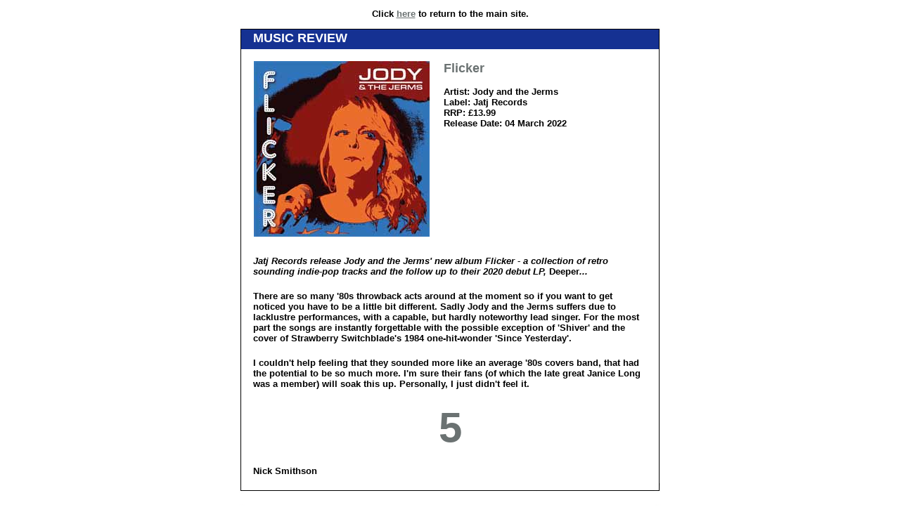

--- FILE ---
content_type: text/html
request_url: http://reviewgraveyard.com/00_revs/r2022/music/22-03-04_jodyjerms-flicker.html
body_size: 1787
content:
<!DOCTYPE html PUBLIC "-//W3C//DTD XHTML 1.0 Transitional//EN" "http://www.w3.org/TR/xhtml1/DTD/xhtml1-transitional.dtd">
<html xmlns="http://www.w3.org/1999/xhtml">
<head>
<meta http-equiv="Content-Type" content="text/html; charset=iso-8859-1" />
<link href="../../../style-rev.css" rel="stylesheet" type="text/css" />
<title>Jody and the Jerms: Flicker - Music review</title>
</head>
<body bgcolor="#FFFFFF">
</div>
<div align="center">
  <table width="600" border="0">
    <tr>
       <th scope="col"> 
      <p class="review-title-info">Click <a href="../../../index.htm" target="_self">here</a> to return to the main site.</p>
      <div class="review">
          <div class="reviewheader">
            <h1>Music Review</h1>
          </div>
          <div class="reviewcontent">
            <div align="left"><br />
              <table width="580" border="0" align="center">
                <tr>
                  <th width="50%" align="center" valign="top" scope="col"><img src="22-03-04_jodyjerms-flicker.jpg" alt="Cover Image" width="250" height="250" /></th>
                  <th width="50%" align="left" valign="top" scope="col"><div align="left" class="review-title-head">
                    <h1 class="review-title-head">Flicker</h1>
                    <h1 class="review-title-info">&nbsp;</h1>
                    <h1 class="review-title-info">Artist: Jody and the Jerms<br />
Label: Jatj Records<br />
RRP: &pound;13.99<br />
Release Date: 04 March 2022</h1>
                  </div></th>
                </tr>
              </table>
            </div>
            <br />
            
            <p class="reviewtext"><em>Jatj Records release Jody and the Jerms' new album Flicker - a collection of retro sounding indie-pop tracks and the follow up to their 2020 debut LP, </em>Deeper<em>...</em></p>
            <p class="reviewtext">There are so many '80s throwback acts around at the moment so if you want to get noticed you have to be a little bit different. Sadly Jody and the Jerms suffers due to lacklustre performances, with a capable, but hardly noteworthy lead singer. For the most part the songs are instantly forgettable with the possible exception of 'Shiver' and the cover of Strawberry Switchblade's 1984 one-hit-wonder 'Since Yesterday'.</p>
            <p class="reviewtext">I couldn't help feeling that they sounded more like an average '80s covers band, that had the potential to be so much more. I'm sure their fans (of which the late great Janice Long was a member) will soak this up. Personally, I just didn't feel it.</p>
            <p class="reviewmark">5</p>
            <p class="reviewtext">Nick Smithson</p>
          </div>
          <div class="reviewfooter"></div>
        </div>
      <div class="review">
          <div class="reviewheader">
            <h1>Buy this item online</h1>
          </div>
          <div class="reviewcontent"> <br />
            
            <div align="center">
              <table width="95%" border="1" align="center">
                <tr>
                  <td><br />
                    <table width="100%" border="0">
                      <tr>
                        <td width="60%" height="35" align="right" valign="middle"><div align="center"><a href="http://www.amazon.co.uk/exec/obidos/ASIN/B09SRY9S7Y/scifionlinema-21" target="_blank"><img src="../../../images/ads/amazon.gif" border="0" alt="banner" hspace="3" vspace="3" /></a></div></td>
                        <td width="40%" height="35" align="left" valign="middle"><a href="http://www.amazon.co.uk/exec/obidos/ASIN/B09SRY9S7Y/scifionlinema-21" target="_blank">Amazon.co.uk</a><br /> 
                          Digital album</td>
                      </tr>
                      
                      
                      <tr>
                        <td height="2" align="right" valign="middle">&nbsp;</td>
                        <td height="2" align="left" valign="middle">&nbsp;</td>
                      </tr>
                    </table>
<div align="center"></div></td>
                </tr>
              </table>
             
              </div>
          </div>
          <div class="reviewfooter"></div>
        </div></th>
    </tr>
  </table>
</div>
<!-- WiredMinds eMetrics tracking with Enterprise Edition V5.4 START -->
<script type='text/javascript' src='https://count.carrierzone.com/app/count_server/count.js'></script>
<script type='text/javascript'><!--
wm_custnum='2c05b93616a103b4';
wm_page_name='22-03-04_jodyjerms-flicker.html';
wm_group_name='/services/webpages/r/e/reviewgraveyard.com/public/00_revs/r2022/music';
wm_campaign_key='campaign_id';
wm_track_alt='';
wiredminds.count();
// -->
</script>
<!-- WiredMinds eMetrics tracking with Enterprise Edition V5.4 END -->
</body>
</html>
